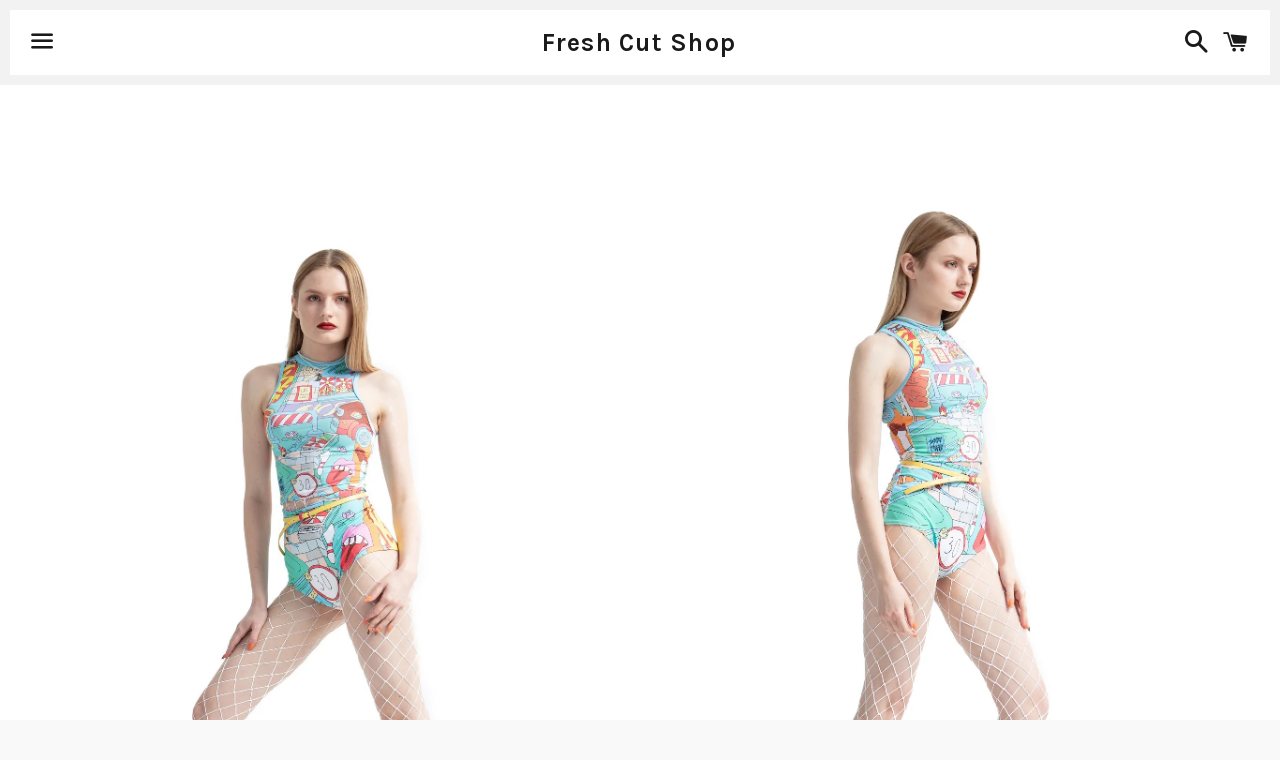

--- FILE ---
content_type: text/html; charset=utf-8
request_url: https://freshcutlabel.com/en-es/products/summer-mood-cropped-top
body_size: 17286
content:
<!doctype html>
<!--[if IE 9]> <html class="ie9 no-js" lang="en"> <![endif]-->
<!--[if (gt IE 9)|!(IE)]><!--> <html class="no-js" lang="en"> <!--<![endif]-->
<head><meta charset="utf-8">
<meta http-equiv="X-UA-Compatible" content="IE=edge">
<meta name="viewport" content="width=device-width,initial-scale=1">
<meta name="p:domain_verify" content="051a812379099001782c205f464298f2"/>


  <!-- Basic page needs ================================================== -->
  <meta charset="utf-8">
  <meta http-equiv="X-UA-Compatible" content="IE=edge">
  <meta name="viewport" content="width=device-width,initial-scale=1">

  <meta name="theme-color" content="#ffffff">

  

  <link rel="canonical" href="https://freshcutlabel.com/en-es/products/summer-mood-cropped-top">
  <!-- Title and description ================================================== -->
  <title>
  Summer mood - cropped top &ndash; Fresh Cut Shop
  </title>

  
    <meta name="description" content="When music and art collide, get ready to be knocked off your feet by the unexpected outcome! The infamous colorful spot of techno scene, Marika Rossa, and Kiev’s young street art prodigies Sestry Feldman, known for their eye catching art, joined their efforts to create a new summer 2018 festival wear collection for Fre">
  

  <!-- Social Meta Tags ===================================== -->
  <!-- /snippets/social-meta-tags.liquid -->


  <meta property="og:type" content="product">
  <meta property="og:title" content="Summer mood - cropped top">
  <meta property="og:url" content="https://freshcutlabel.com/en-es/products/summer-mood-cropped-top">
  
    <meta property="og:image" content="http://freshcutlabel.com/cdn/shop/products/DEMENYUKDEMENYUK_02129_2048x2048_cea14d67-4084-4755-9424-035472ce80fa_grande.jpeg?v=1571439452">
    <meta property="og:image:secure_url" content="https://freshcutlabel.com/cdn/shop/products/DEMENYUKDEMENYUK_02129_2048x2048_cea14d67-4084-4755-9424-035472ce80fa_grande.jpeg?v=1571439452">
  
    <meta property="og:image" content="http://freshcutlabel.com/cdn/shop/products/DEMENYUKDEMENYUK_02122_grande.JPG?v=1571439452">
    <meta property="og:image:secure_url" content="https://freshcutlabel.com/cdn/shop/products/DEMENYUKDEMENYUK_02122_grande.JPG?v=1571439452">
  
    <meta property="og:image" content="http://freshcutlabel.com/cdn/shop/products/DEMENYUKDEMENYUK_02133_grande.JPG?v=1571439452">
    <meta property="og:image:secure_url" content="https://freshcutlabel.com/cdn/shop/products/DEMENYUKDEMENYUK_02133_grande.JPG?v=1571439452">
  
  <meta property="og:description" content="
When music and art collide, get ready to be knocked off your feet by the unexpected outcome! The infamous colorful spot of techno scene, Marika Rossa, and Kiev’s young street art prodigies Sestry Feldman, known for their eye catching art, joined their efforts to create a new summer 2018 festival wear collection for Fresh Cut label, supervised by Alexandr Galickiy. The main idea is to introduce a more colorful style of festival wear to party people, and to show there are more wearable colors, than just black. Dare to enter the festival season, wearing bold colors!
DETAILS
Cropped Top: Super sexy and slim, hugging your curves to show what you’ve got. With crazy graphics printed all over it.
  
Measurements:



Important!
These come in unisex sizes, which may be different than you’re used to wearing. Please check the measurements carefully before placing your order. 
 
 Production time: 1 - 9 working days 
 
FAQs
 
Processing time for in stock orders takes 1-4 business days, for pre-order items it may take up to 30 business days. 
 
By clicking the “CHECK OUT” button you automatically agree with our regular shipping policy.

 
REGULAR SHIPPING POLICY
The estimated shipping time is 14-17 working days AFTER PROCESSING your parcel. The delivery is made via regular post, which means YOU DON’T RECEIVE NOTIFICATION when the parcel reaches its destination. YOU NEED TO TRACE AND COLLECT your parcel at your local post office YOURSELF, using the tracking number, provided in your email. Please contact your local post office to collect your parcel, as soon as you see it has reached your country. If you don’t collect it yourself, it’s shipped back as “non-reclaimed”.  We don’t refund any shipping costs if the parcel is shipped back as “non-reclaimed”.
If your parcel stops tracking, it means it is going via transit. Please contact your local post office to check its status, otherwise it returns to sender as non-reclaimed. 
Please check your local customs regulations before placing your order. Our shop is not responsible for any extra customs charges.
 
FAQs
 
CAUTION:
LISTEN TO TECHNO ONLY
WHILE WEARING THIS ITEM
 
https://freshcutlabel.com">
  <meta property="og:price:amount" content="16.00">
  <meta property="og:price:currency" content="EUR">

<meta property="og:site_name" content="Fresh Cut Shop">





  <meta name="twitter:card" content="summary">



  <meta name="twitter:title" content="Summer mood - cropped top">
  <meta name="twitter:description" content="
When music and art collide, get ready to be knocked off your feet by the unexpected outcome! The infamous colorful spot of techno scene, Marika Rossa, and Kiev’s young street art prodigies Sestry ...">
  <meta name="twitter:image" content="https://freshcutlabel.com/cdn/shop/products/DEMENYUKDEMENYUK_02129_2048x2048_cea14d67-4084-4755-9424-035472ce80fa_grande.jpeg?v=1571439452">
  <meta name="twitter:image:width" content="600">
  <meta name="twitter:image:height" content="600">



  <!-- CSS ================================================== -->
  <link href="//freshcutlabel.com/cdn/shop/t/3/assets/theme.scss.css?v=85230804446605647441767748301" rel="stylesheet" type="text/css" media="all" />

  <!-- Google Fonts | from theme settings ================================================== -->
  
    
    
    <link href="//fonts.googleapis.com/css?family=Open+Sans:700" rel="stylesheet" type="text/css" media="all" />
  
  
    
      
      
      <link href="//fonts.googleapis.com/css?family=Karla:700" rel="stylesheet" type="text/css" media="all" />
    
  

  <!-- Header hook for plugins ================================================== -->
  <script>window.performance && window.performance.mark && window.performance.mark('shopify.content_for_header.start');</script><meta name="google-site-verification" content="d9mRjOel1J6-V4h4MiHX5fMnwU_o-i5c4Njcl-O4q70">
<meta id="shopify-digital-wallet" name="shopify-digital-wallet" content="/14386566/digital_wallets/dialog">
<meta name="shopify-checkout-api-token" content="0ed09398ef0222825f7f89f2cffea986">
<meta id="in-context-paypal-metadata" data-shop-id="14386566" data-venmo-supported="false" data-environment="production" data-locale="en_US" data-paypal-v4="true" data-currency="EUR">
<link rel="alternate" hreflang="x-default" href="https://freshcutlabel.com/products/summer-mood-cropped-top">
<link rel="alternate" hreflang="uk-UA" href="https://freshcutlabel.com/uk-ua/products/summer-mood-cropped-top">
<link rel="alternate" hreflang="en-US" href="https://freshcutlabel.com/en-us/products/summer-mood-cropped-top">
<link rel="alternate" hreflang="en-AT" href="https://freshcutlabel.com/en-at/products/summer-mood-cropped-top">
<link rel="alternate" hreflang="en-FR" href="https://freshcutlabel.com/en-fr/products/summer-mood-cropped-top">
<link rel="alternate" hreflang="en-NL" href="https://freshcutlabel.com/en-nl/products/summer-mood-cropped-top">
<link rel="alternate" hreflang="en-CH" href="https://freshcutlabel.com/en-ch/products/summer-mood-cropped-top">
<link rel="alternate" hreflang="en-ES" href="https://freshcutlabel.com/en-es/products/summer-mood-cropped-top">
<link rel="alternate" hreflang="en-IT" href="https://freshcutlabel.com/en-it/products/summer-mood-cropped-top">
<link rel="alternate" hreflang="en-BE" href="https://freshcutlabel.com/en-be/products/summer-mood-cropped-top">
<link rel="alternate" hreflang="en-DE" href="https://freshcutlabel.com/products/summer-mood-cropped-top">
<link rel="alternate" hreflang="uk-DE" href="https://freshcutlabel.com/uk/products/summer-mood-cropped-top">
<link rel="alternate" hreflang="de-DE" href="https://freshcutlabel.com/de/products/summer-mood-cropped-top">
<link rel="alternate" type="application/json+oembed" href="https://freshcutlabel.com/en-es/products/summer-mood-cropped-top.oembed">
<script async="async" src="/checkouts/internal/preloads.js?locale=en-ES"></script>
<script id="shopify-features" type="application/json">{"accessToken":"0ed09398ef0222825f7f89f2cffea986","betas":["rich-media-storefront-analytics"],"domain":"freshcutlabel.com","predictiveSearch":true,"shopId":14386566,"locale":"en"}</script>
<script>var Shopify = Shopify || {};
Shopify.shop = "fresh-cut-shop.myshopify.com";
Shopify.locale = "en";
Shopify.currency = {"active":"EUR","rate":"1.0"};
Shopify.country = "ES";
Shopify.theme = {"name":"boundless","id":155403207,"schema_name":null,"schema_version":null,"theme_store_id":null,"role":"main"};
Shopify.theme.handle = "null";
Shopify.theme.style = {"id":null,"handle":null};
Shopify.cdnHost = "freshcutlabel.com/cdn";
Shopify.routes = Shopify.routes || {};
Shopify.routes.root = "/en-es/";</script>
<script type="module">!function(o){(o.Shopify=o.Shopify||{}).modules=!0}(window);</script>
<script>!function(o){function n(){var o=[];function n(){o.push(Array.prototype.slice.apply(arguments))}return n.q=o,n}var t=o.Shopify=o.Shopify||{};t.loadFeatures=n(),t.autoloadFeatures=n()}(window);</script>
<script id="shop-js-analytics" type="application/json">{"pageType":"product"}</script>
<script defer="defer" async type="module" src="//freshcutlabel.com/cdn/shopifycloud/shop-js/modules/v2/client.init-shop-cart-sync_BT-GjEfc.en.esm.js"></script>
<script defer="defer" async type="module" src="//freshcutlabel.com/cdn/shopifycloud/shop-js/modules/v2/chunk.common_D58fp_Oc.esm.js"></script>
<script defer="defer" async type="module" src="//freshcutlabel.com/cdn/shopifycloud/shop-js/modules/v2/chunk.modal_xMitdFEc.esm.js"></script>
<script type="module">
  await import("//freshcutlabel.com/cdn/shopifycloud/shop-js/modules/v2/client.init-shop-cart-sync_BT-GjEfc.en.esm.js");
await import("//freshcutlabel.com/cdn/shopifycloud/shop-js/modules/v2/chunk.common_D58fp_Oc.esm.js");
await import("//freshcutlabel.com/cdn/shopifycloud/shop-js/modules/v2/chunk.modal_xMitdFEc.esm.js");

  window.Shopify.SignInWithShop?.initShopCartSync?.({"fedCMEnabled":true,"windoidEnabled":true});

</script>
<script id="__st">var __st={"a":14386566,"offset":-18000,"reqid":"eff722a7-c00f-4263-9ad6-5b6df3fd3ef9-1769406524","pageurl":"freshcutlabel.com\/en-es\/products\/summer-mood-cropped-top","u":"a107882040ca","p":"product","rtyp":"product","rid":635520221244};</script>
<script>window.ShopifyPaypalV4VisibilityTracking = true;</script>
<script id="captcha-bootstrap">!function(){'use strict';const t='contact',e='account',n='new_comment',o=[[t,t],['blogs',n],['comments',n],[t,'customer']],c=[[e,'customer_login'],[e,'guest_login'],[e,'recover_customer_password'],[e,'create_customer']],r=t=>t.map((([t,e])=>`form[action*='/${t}']:not([data-nocaptcha='true']) input[name='form_type'][value='${e}']`)).join(','),a=t=>()=>t?[...document.querySelectorAll(t)].map((t=>t.form)):[];function s(){const t=[...o],e=r(t);return a(e)}const i='password',u='form_key',d=['recaptcha-v3-token','g-recaptcha-response','h-captcha-response',i],f=()=>{try{return window.sessionStorage}catch{return}},m='__shopify_v',_=t=>t.elements[u];function p(t,e,n=!1){try{const o=window.sessionStorage,c=JSON.parse(o.getItem(e)),{data:r}=function(t){const{data:e,action:n}=t;return t[m]||n?{data:e,action:n}:{data:t,action:n}}(c);for(const[e,n]of Object.entries(r))t.elements[e]&&(t.elements[e].value=n);n&&o.removeItem(e)}catch(o){console.error('form repopulation failed',{error:o})}}const l='form_type',E='cptcha';function T(t){t.dataset[E]=!0}const w=window,h=w.document,L='Shopify',v='ce_forms',y='captcha';let A=!1;((t,e)=>{const n=(g='f06e6c50-85a8-45c8-87d0-21a2b65856fe',I='https://cdn.shopify.com/shopifycloud/storefront-forms-hcaptcha/ce_storefront_forms_captcha_hcaptcha.v1.5.2.iife.js',D={infoText:'Protected by hCaptcha',privacyText:'Privacy',termsText:'Terms'},(t,e,n)=>{const o=w[L][v],c=o.bindForm;if(c)return c(t,g,e,D).then(n);var r;o.q.push([[t,g,e,D],n]),r=I,A||(h.body.append(Object.assign(h.createElement('script'),{id:'captcha-provider',async:!0,src:r})),A=!0)});var g,I,D;w[L]=w[L]||{},w[L][v]=w[L][v]||{},w[L][v].q=[],w[L][y]=w[L][y]||{},w[L][y].protect=function(t,e){n(t,void 0,e),T(t)},Object.freeze(w[L][y]),function(t,e,n,w,h,L){const[v,y,A,g]=function(t,e,n){const i=e?o:[],u=t?c:[],d=[...i,...u],f=r(d),m=r(i),_=r(d.filter((([t,e])=>n.includes(e))));return[a(f),a(m),a(_),s()]}(w,h,L),I=t=>{const e=t.target;return e instanceof HTMLFormElement?e:e&&e.form},D=t=>v().includes(t);t.addEventListener('submit',(t=>{const e=I(t);if(!e)return;const n=D(e)&&!e.dataset.hcaptchaBound&&!e.dataset.recaptchaBound,o=_(e),c=g().includes(e)&&(!o||!o.value);(n||c)&&t.preventDefault(),c&&!n&&(function(t){try{if(!f())return;!function(t){const e=f();if(!e)return;const n=_(t);if(!n)return;const o=n.value;o&&e.removeItem(o)}(t);const e=Array.from(Array(32),(()=>Math.random().toString(36)[2])).join('');!function(t,e){_(t)||t.append(Object.assign(document.createElement('input'),{type:'hidden',name:u})),t.elements[u].value=e}(t,e),function(t,e){const n=f();if(!n)return;const o=[...t.querySelectorAll(`input[type='${i}']`)].map((({name:t})=>t)),c=[...d,...o],r={};for(const[a,s]of new FormData(t).entries())c.includes(a)||(r[a]=s);n.setItem(e,JSON.stringify({[m]:1,action:t.action,data:r}))}(t,e)}catch(e){console.error('failed to persist form',e)}}(e),e.submit())}));const S=(t,e)=>{t&&!t.dataset[E]&&(n(t,e.some((e=>e===t))),T(t))};for(const o of['focusin','change'])t.addEventListener(o,(t=>{const e=I(t);D(e)&&S(e,y())}));const B=e.get('form_key'),M=e.get(l),P=B&&M;t.addEventListener('DOMContentLoaded',(()=>{const t=y();if(P)for(const e of t)e.elements[l].value===M&&p(e,B);[...new Set([...A(),...v().filter((t=>'true'===t.dataset.shopifyCaptcha))])].forEach((e=>S(e,t)))}))}(h,new URLSearchParams(w.location.search),n,t,e,['guest_login'])})(!0,!0)}();</script>
<script integrity="sha256-4kQ18oKyAcykRKYeNunJcIwy7WH5gtpwJnB7kiuLZ1E=" data-source-attribution="shopify.loadfeatures" defer="defer" src="//freshcutlabel.com/cdn/shopifycloud/storefront/assets/storefront/load_feature-a0a9edcb.js" crossorigin="anonymous"></script>
<script data-source-attribution="shopify.dynamic_checkout.dynamic.init">var Shopify=Shopify||{};Shopify.PaymentButton=Shopify.PaymentButton||{isStorefrontPortableWallets:!0,init:function(){window.Shopify.PaymentButton.init=function(){};var t=document.createElement("script");t.src="https://freshcutlabel.com/cdn/shopifycloud/portable-wallets/latest/portable-wallets.en.js",t.type="module",document.head.appendChild(t)}};
</script>
<script data-source-attribution="shopify.dynamic_checkout.buyer_consent">
  function portableWalletsHideBuyerConsent(e){var t=document.getElementById("shopify-buyer-consent"),n=document.getElementById("shopify-subscription-policy-button");t&&n&&(t.classList.add("hidden"),t.setAttribute("aria-hidden","true"),n.removeEventListener("click",e))}function portableWalletsShowBuyerConsent(e){var t=document.getElementById("shopify-buyer-consent"),n=document.getElementById("shopify-subscription-policy-button");t&&n&&(t.classList.remove("hidden"),t.removeAttribute("aria-hidden"),n.addEventListener("click",e))}window.Shopify?.PaymentButton&&(window.Shopify.PaymentButton.hideBuyerConsent=portableWalletsHideBuyerConsent,window.Shopify.PaymentButton.showBuyerConsent=portableWalletsShowBuyerConsent);
</script>
<script data-source-attribution="shopify.dynamic_checkout.cart.bootstrap">document.addEventListener("DOMContentLoaded",(function(){function t(){return document.querySelector("shopify-accelerated-checkout-cart, shopify-accelerated-checkout")}if(t())Shopify.PaymentButton.init();else{new MutationObserver((function(e,n){t()&&(Shopify.PaymentButton.init(),n.disconnect())})).observe(document.body,{childList:!0,subtree:!0})}}));
</script>
<script id='scb4127' type='text/javascript' async='' src='https://freshcutlabel.com/cdn/shopifycloud/privacy-banner/storefront-banner.js'></script><link id="shopify-accelerated-checkout-styles" rel="stylesheet" media="screen" href="https://freshcutlabel.com/cdn/shopifycloud/portable-wallets/latest/accelerated-checkout-backwards-compat.css" crossorigin="anonymous">
<style id="shopify-accelerated-checkout-cart">
        #shopify-buyer-consent {
  margin-top: 1em;
  display: inline-block;
  width: 100%;
}

#shopify-buyer-consent.hidden {
  display: none;
}

#shopify-subscription-policy-button {
  background: none;
  border: none;
  padding: 0;
  text-decoration: underline;
  font-size: inherit;
  cursor: pointer;
}

#shopify-subscription-policy-button::before {
  box-shadow: none;
}

      </style>

<script>window.performance && window.performance.mark && window.performance.mark('shopify.content_for_header.end');</script>

  <!-- Fixes for Older Versions of IE ==================================================-->
  <script src="//ajax.googleapis.com/ajax/libs/jquery/1.11.0/jquery.min.js" type="text/javascript"></script>
  <script src="//freshcutlabel.com/cdn/shop/t/3/assets/modernizr.min.js?v=21391054748206432451471864353" type="text/javascript"></script>

  
  

<link href="https://monorail-edge.shopifysvc.com" rel="dns-prefetch">
<script>(function(){if ("sendBeacon" in navigator && "performance" in window) {try {var session_token_from_headers = performance.getEntriesByType('navigation')[0].serverTiming.find(x => x.name == '_s').description;} catch {var session_token_from_headers = undefined;}var session_cookie_matches = document.cookie.match(/_shopify_s=([^;]*)/);var session_token_from_cookie = session_cookie_matches && session_cookie_matches.length === 2 ? session_cookie_matches[1] : "";var session_token = session_token_from_headers || session_token_from_cookie || "";function handle_abandonment_event(e) {var entries = performance.getEntries().filter(function(entry) {return /monorail-edge.shopifysvc.com/.test(entry.name);});if (!window.abandonment_tracked && entries.length === 0) {window.abandonment_tracked = true;var currentMs = Date.now();var navigation_start = performance.timing.navigationStart;var payload = {shop_id: 14386566,url: window.location.href,navigation_start,duration: currentMs - navigation_start,session_token,page_type: "product"};window.navigator.sendBeacon("https://monorail-edge.shopifysvc.com/v1/produce", JSON.stringify({schema_id: "online_store_buyer_site_abandonment/1.1",payload: payload,metadata: {event_created_at_ms: currentMs,event_sent_at_ms: currentMs}}));}}window.addEventListener('pagehide', handle_abandonment_event);}}());</script>
<script id="web-pixels-manager-setup">(function e(e,d,r,n,o){if(void 0===o&&(o={}),!Boolean(null===(a=null===(i=window.Shopify)||void 0===i?void 0:i.analytics)||void 0===a?void 0:a.replayQueue)){var i,a;window.Shopify=window.Shopify||{};var t=window.Shopify;t.analytics=t.analytics||{};var s=t.analytics;s.replayQueue=[],s.publish=function(e,d,r){return s.replayQueue.push([e,d,r]),!0};try{self.performance.mark("wpm:start")}catch(e){}var l=function(){var e={modern:/Edge?\/(1{2}[4-9]|1[2-9]\d|[2-9]\d{2}|\d{4,})\.\d+(\.\d+|)|Firefox\/(1{2}[4-9]|1[2-9]\d|[2-9]\d{2}|\d{4,})\.\d+(\.\d+|)|Chrom(ium|e)\/(9{2}|\d{3,})\.\d+(\.\d+|)|(Maci|X1{2}).+ Version\/(15\.\d+|(1[6-9]|[2-9]\d|\d{3,})\.\d+)([,.]\d+|)( \(\w+\)|)( Mobile\/\w+|) Safari\/|Chrome.+OPR\/(9{2}|\d{3,})\.\d+\.\d+|(CPU[ +]OS|iPhone[ +]OS|CPU[ +]iPhone|CPU IPhone OS|CPU iPad OS)[ +]+(15[._]\d+|(1[6-9]|[2-9]\d|\d{3,})[._]\d+)([._]\d+|)|Android:?[ /-](13[3-9]|1[4-9]\d|[2-9]\d{2}|\d{4,})(\.\d+|)(\.\d+|)|Android.+Firefox\/(13[5-9]|1[4-9]\d|[2-9]\d{2}|\d{4,})\.\d+(\.\d+|)|Android.+Chrom(ium|e)\/(13[3-9]|1[4-9]\d|[2-9]\d{2}|\d{4,})\.\d+(\.\d+|)|SamsungBrowser\/([2-9]\d|\d{3,})\.\d+/,legacy:/Edge?\/(1[6-9]|[2-9]\d|\d{3,})\.\d+(\.\d+|)|Firefox\/(5[4-9]|[6-9]\d|\d{3,})\.\d+(\.\d+|)|Chrom(ium|e)\/(5[1-9]|[6-9]\d|\d{3,})\.\d+(\.\d+|)([\d.]+$|.*Safari\/(?![\d.]+ Edge\/[\d.]+$))|(Maci|X1{2}).+ Version\/(10\.\d+|(1[1-9]|[2-9]\d|\d{3,})\.\d+)([,.]\d+|)( \(\w+\)|)( Mobile\/\w+|) Safari\/|Chrome.+OPR\/(3[89]|[4-9]\d|\d{3,})\.\d+\.\d+|(CPU[ +]OS|iPhone[ +]OS|CPU[ +]iPhone|CPU IPhone OS|CPU iPad OS)[ +]+(10[._]\d+|(1[1-9]|[2-9]\d|\d{3,})[._]\d+)([._]\d+|)|Android:?[ /-](13[3-9]|1[4-9]\d|[2-9]\d{2}|\d{4,})(\.\d+|)(\.\d+|)|Mobile Safari.+OPR\/([89]\d|\d{3,})\.\d+\.\d+|Android.+Firefox\/(13[5-9]|1[4-9]\d|[2-9]\d{2}|\d{4,})\.\d+(\.\d+|)|Android.+Chrom(ium|e)\/(13[3-9]|1[4-9]\d|[2-9]\d{2}|\d{4,})\.\d+(\.\d+|)|Android.+(UC? ?Browser|UCWEB|U3)[ /]?(15\.([5-9]|\d{2,})|(1[6-9]|[2-9]\d|\d{3,})\.\d+)\.\d+|SamsungBrowser\/(5\.\d+|([6-9]|\d{2,})\.\d+)|Android.+MQ{2}Browser\/(14(\.(9|\d{2,})|)|(1[5-9]|[2-9]\d|\d{3,})(\.\d+|))(\.\d+|)|K[Aa][Ii]OS\/(3\.\d+|([4-9]|\d{2,})\.\d+)(\.\d+|)/},d=e.modern,r=e.legacy,n=navigator.userAgent;return n.match(d)?"modern":n.match(r)?"legacy":"unknown"}(),u="modern"===l?"modern":"legacy",c=(null!=n?n:{modern:"",legacy:""})[u],f=function(e){return[e.baseUrl,"/wpm","/b",e.hashVersion,"modern"===e.buildTarget?"m":"l",".js"].join("")}({baseUrl:d,hashVersion:r,buildTarget:u}),m=function(e){var d=e.version,r=e.bundleTarget,n=e.surface,o=e.pageUrl,i=e.monorailEndpoint;return{emit:function(e){var a=e.status,t=e.errorMsg,s=(new Date).getTime(),l=JSON.stringify({metadata:{event_sent_at_ms:s},events:[{schema_id:"web_pixels_manager_load/3.1",payload:{version:d,bundle_target:r,page_url:o,status:a,surface:n,error_msg:t},metadata:{event_created_at_ms:s}}]});if(!i)return console&&console.warn&&console.warn("[Web Pixels Manager] No Monorail endpoint provided, skipping logging."),!1;try{return self.navigator.sendBeacon.bind(self.navigator)(i,l)}catch(e){}var u=new XMLHttpRequest;try{return u.open("POST",i,!0),u.setRequestHeader("Content-Type","text/plain"),u.send(l),!0}catch(e){return console&&console.warn&&console.warn("[Web Pixels Manager] Got an unhandled error while logging to Monorail."),!1}}}}({version:r,bundleTarget:l,surface:e.surface,pageUrl:self.location.href,monorailEndpoint:e.monorailEndpoint});try{o.browserTarget=l,function(e){var d=e.src,r=e.async,n=void 0===r||r,o=e.onload,i=e.onerror,a=e.sri,t=e.scriptDataAttributes,s=void 0===t?{}:t,l=document.createElement("script"),u=document.querySelector("head"),c=document.querySelector("body");if(l.async=n,l.src=d,a&&(l.integrity=a,l.crossOrigin="anonymous"),s)for(var f in s)if(Object.prototype.hasOwnProperty.call(s,f))try{l.dataset[f]=s[f]}catch(e){}if(o&&l.addEventListener("load",o),i&&l.addEventListener("error",i),u)u.appendChild(l);else{if(!c)throw new Error("Did not find a head or body element to append the script");c.appendChild(l)}}({src:f,async:!0,onload:function(){if(!function(){var e,d;return Boolean(null===(d=null===(e=window.Shopify)||void 0===e?void 0:e.analytics)||void 0===d?void 0:d.initialized)}()){var d=window.webPixelsManager.init(e)||void 0;if(d){var r=window.Shopify.analytics;r.replayQueue.forEach((function(e){var r=e[0],n=e[1],o=e[2];d.publishCustomEvent(r,n,o)})),r.replayQueue=[],r.publish=d.publishCustomEvent,r.visitor=d.visitor,r.initialized=!0}}},onerror:function(){return m.emit({status:"failed",errorMsg:"".concat(f," has failed to load")})},sri:function(e){var d=/^sha384-[A-Za-z0-9+/=]+$/;return"string"==typeof e&&d.test(e)}(c)?c:"",scriptDataAttributes:o}),m.emit({status:"loading"})}catch(e){m.emit({status:"failed",errorMsg:(null==e?void 0:e.message)||"Unknown error"})}}})({shopId: 14386566,storefrontBaseUrl: "https://freshcutlabel.com",extensionsBaseUrl: "https://extensions.shopifycdn.com/cdn/shopifycloud/web-pixels-manager",monorailEndpoint: "https://monorail-edge.shopifysvc.com/unstable/produce_batch",surface: "storefront-renderer",enabledBetaFlags: ["2dca8a86"],webPixelsConfigList: [{"id":"922354037","configuration":"{\"config\":\"{\\\"google_tag_ids\\\":[\\\"G-TYRNCJ7RF3\\\",\\\"AW-1008903909\\\",\\\"GT-P3H98LW\\\"],\\\"target_country\\\":\\\"DE\\\",\\\"gtag_events\\\":[{\\\"type\\\":\\\"begin_checkout\\\",\\\"action_label\\\":[\\\"G-TYRNCJ7RF3\\\",\\\"AW-1008903909\\\/l3xWCLvpxf4BEOXNiuED\\\"]},{\\\"type\\\":\\\"search\\\",\\\"action_label\\\":[\\\"G-TYRNCJ7RF3\\\",\\\"AW-1008903909\\\/1dHuCL7pxf4BEOXNiuED\\\"]},{\\\"type\\\":\\\"view_item\\\",\\\"action_label\\\":[\\\"G-TYRNCJ7RF3\\\",\\\"AW-1008903909\\\/8dOKCL3oxf4BEOXNiuED\\\",\\\"MC-P3LTN3ZPW9\\\"]},{\\\"type\\\":\\\"purchase\\\",\\\"action_label\\\":[\\\"G-TYRNCJ7RF3\\\",\\\"AW-1008903909\\\/hMBmCLroxf4BEOXNiuED\\\",\\\"MC-P3LTN3ZPW9\\\"]},{\\\"type\\\":\\\"page_view\\\",\\\"action_label\\\":[\\\"G-TYRNCJ7RF3\\\",\\\"AW-1008903909\\\/ZrcSCLfoxf4BEOXNiuED\\\",\\\"MC-P3LTN3ZPW9\\\"]},{\\\"type\\\":\\\"add_payment_info\\\",\\\"action_label\\\":[\\\"G-TYRNCJ7RF3\\\",\\\"AW-1008903909\\\/rS1yCMHpxf4BEOXNiuED\\\"]},{\\\"type\\\":\\\"add_to_cart\\\",\\\"action_label\\\":[\\\"G-TYRNCJ7RF3\\\",\\\"AW-1008903909\\\/586ACLjpxf4BEOXNiuED\\\"]}],\\\"enable_monitoring_mode\\\":false}\"}","eventPayloadVersion":"v1","runtimeContext":"OPEN","scriptVersion":"b2a88bafab3e21179ed38636efcd8a93","type":"APP","apiClientId":1780363,"privacyPurposes":[],"dataSharingAdjustments":{"protectedCustomerApprovalScopes":["read_customer_address","read_customer_email","read_customer_name","read_customer_personal_data","read_customer_phone"]}},{"id":"152928487","configuration":"{\"pixel_id\":\"693669028672917\",\"pixel_type\":\"facebook_pixel\",\"metaapp_system_user_token\":\"-\"}","eventPayloadVersion":"v1","runtimeContext":"OPEN","scriptVersion":"ca16bc87fe92b6042fbaa3acc2fbdaa6","type":"APP","apiClientId":2329312,"privacyPurposes":["ANALYTICS","MARKETING","SALE_OF_DATA"],"dataSharingAdjustments":{"protectedCustomerApprovalScopes":["read_customer_address","read_customer_email","read_customer_name","read_customer_personal_data","read_customer_phone"]}},{"id":"153256309","eventPayloadVersion":"v1","runtimeContext":"LAX","scriptVersion":"1","type":"CUSTOM","privacyPurposes":["MARKETING"],"name":"Meta pixel (migrated)"},{"id":"shopify-app-pixel","configuration":"{}","eventPayloadVersion":"v1","runtimeContext":"STRICT","scriptVersion":"0450","apiClientId":"shopify-pixel","type":"APP","privacyPurposes":["ANALYTICS","MARKETING"]},{"id":"shopify-custom-pixel","eventPayloadVersion":"v1","runtimeContext":"LAX","scriptVersion":"0450","apiClientId":"shopify-pixel","type":"CUSTOM","privacyPurposes":["ANALYTICS","MARKETING"]}],isMerchantRequest: false,initData: {"shop":{"name":"Fresh Cut Shop","paymentSettings":{"currencyCode":"EUR"},"myshopifyDomain":"fresh-cut-shop.myshopify.com","countryCode":"CH","storefrontUrl":"https:\/\/freshcutlabel.com\/en-es"},"customer":null,"cart":null,"checkout":null,"productVariants":[{"price":{"amount":16.0,"currencyCode":"EUR"},"product":{"title":"Summer mood - cropped top","vendor":"Fresh Cut","id":"635520221244","untranslatedTitle":"Summer mood - cropped top","url":"\/en-es\/products\/summer-mood-cropped-top","type":"Top"},"id":"8652480643132","image":{"src":"\/\/freshcutlabel.com\/cdn\/shop\/products\/DEMENYUKDEMENYUK_02129_2048x2048_cea14d67-4084-4755-9424-035472ce80fa.jpeg?v=1571439452"},"sku":"","title":"XS","untranslatedTitle":"XS"},{"price":{"amount":16.0,"currencyCode":"EUR"},"product":{"title":"Summer mood - cropped top","vendor":"Fresh Cut","id":"635520221244","untranslatedTitle":"Summer mood - cropped top","url":"\/en-es\/products\/summer-mood-cropped-top","type":"Top"},"id":"8652481790012","image":{"src":"\/\/freshcutlabel.com\/cdn\/shop\/products\/DEMENYUKDEMENYUK_02129_2048x2048_cea14d67-4084-4755-9424-035472ce80fa.jpeg?v=1571439452"},"sku":"","title":"S","untranslatedTitle":"S"},{"price":{"amount":16.0,"currencyCode":"EUR"},"product":{"title":"Summer mood - cropped top","vendor":"Fresh Cut","id":"635520221244","untranslatedTitle":"Summer mood - cropped top","url":"\/en-es\/products\/summer-mood-cropped-top","type":"Top"},"id":"8652481822780","image":{"src":"\/\/freshcutlabel.com\/cdn\/shop\/products\/DEMENYUKDEMENYUK_02129_2048x2048_cea14d67-4084-4755-9424-035472ce80fa.jpeg?v=1571439452"},"sku":"","title":"M","untranslatedTitle":"M"},{"price":{"amount":16.0,"currencyCode":"EUR"},"product":{"title":"Summer mood - cropped top","vendor":"Fresh Cut","id":"635520221244","untranslatedTitle":"Summer mood - cropped top","url":"\/en-es\/products\/summer-mood-cropped-top","type":"Top"},"id":"8652481855548","image":{"src":"\/\/freshcutlabel.com\/cdn\/shop\/products\/DEMENYUKDEMENYUK_02129_2048x2048_cea14d67-4084-4755-9424-035472ce80fa.jpeg?v=1571439452"},"sku":"","title":"L","untranslatedTitle":"L"}],"purchasingCompany":null},},"https://freshcutlabel.com/cdn","fcfee988w5aeb613cpc8e4bc33m6693e112",{"modern":"","legacy":""},{"shopId":"14386566","storefrontBaseUrl":"https:\/\/freshcutlabel.com","extensionBaseUrl":"https:\/\/extensions.shopifycdn.com\/cdn\/shopifycloud\/web-pixels-manager","surface":"storefront-renderer","enabledBetaFlags":"[\"2dca8a86\"]","isMerchantRequest":"false","hashVersion":"fcfee988w5aeb613cpc8e4bc33m6693e112","publish":"custom","events":"[[\"page_viewed\",{}],[\"product_viewed\",{\"productVariant\":{\"price\":{\"amount\":16.0,\"currencyCode\":\"EUR\"},\"product\":{\"title\":\"Summer mood - cropped top\",\"vendor\":\"Fresh Cut\",\"id\":\"635520221244\",\"untranslatedTitle\":\"Summer mood - cropped top\",\"url\":\"\/en-es\/products\/summer-mood-cropped-top\",\"type\":\"Top\"},\"id\":\"8652480643132\",\"image\":{\"src\":\"\/\/freshcutlabel.com\/cdn\/shop\/products\/DEMENYUKDEMENYUK_02129_2048x2048_cea14d67-4084-4755-9424-035472ce80fa.jpeg?v=1571439452\"},\"sku\":\"\",\"title\":\"XS\",\"untranslatedTitle\":\"XS\"}}]]"});</script><script>
  window.ShopifyAnalytics = window.ShopifyAnalytics || {};
  window.ShopifyAnalytics.meta = window.ShopifyAnalytics.meta || {};
  window.ShopifyAnalytics.meta.currency = 'EUR';
  var meta = {"product":{"id":635520221244,"gid":"gid:\/\/shopify\/Product\/635520221244","vendor":"Fresh Cut","type":"Top","handle":"summer-mood-cropped-top","variants":[{"id":8652480643132,"price":1600,"name":"Summer mood - cropped top - XS","public_title":"XS","sku":""},{"id":8652481790012,"price":1600,"name":"Summer mood - cropped top - S","public_title":"S","sku":""},{"id":8652481822780,"price":1600,"name":"Summer mood - cropped top - M","public_title":"M","sku":""},{"id":8652481855548,"price":1600,"name":"Summer mood - cropped top - L","public_title":"L","sku":""}],"remote":false},"page":{"pageType":"product","resourceType":"product","resourceId":635520221244,"requestId":"eff722a7-c00f-4263-9ad6-5b6df3fd3ef9-1769406524"}};
  for (var attr in meta) {
    window.ShopifyAnalytics.meta[attr] = meta[attr];
  }
</script>
<script class="analytics">
  (function () {
    var customDocumentWrite = function(content) {
      var jquery = null;

      if (window.jQuery) {
        jquery = window.jQuery;
      } else if (window.Checkout && window.Checkout.$) {
        jquery = window.Checkout.$;
      }

      if (jquery) {
        jquery('body').append(content);
      }
    };

    var hasLoggedConversion = function(token) {
      if (token) {
        return document.cookie.indexOf('loggedConversion=' + token) !== -1;
      }
      return false;
    }

    var setCookieIfConversion = function(token) {
      if (token) {
        var twoMonthsFromNow = new Date(Date.now());
        twoMonthsFromNow.setMonth(twoMonthsFromNow.getMonth() + 2);

        document.cookie = 'loggedConversion=' + token + '; expires=' + twoMonthsFromNow;
      }
    }

    var trekkie = window.ShopifyAnalytics.lib = window.trekkie = window.trekkie || [];
    if (trekkie.integrations) {
      return;
    }
    trekkie.methods = [
      'identify',
      'page',
      'ready',
      'track',
      'trackForm',
      'trackLink'
    ];
    trekkie.factory = function(method) {
      return function() {
        var args = Array.prototype.slice.call(arguments);
        args.unshift(method);
        trekkie.push(args);
        return trekkie;
      };
    };
    for (var i = 0; i < trekkie.methods.length; i++) {
      var key = trekkie.methods[i];
      trekkie[key] = trekkie.factory(key);
    }
    trekkie.load = function(config) {
      trekkie.config = config || {};
      trekkie.config.initialDocumentCookie = document.cookie;
      var first = document.getElementsByTagName('script')[0];
      var script = document.createElement('script');
      script.type = 'text/javascript';
      script.onerror = function(e) {
        var scriptFallback = document.createElement('script');
        scriptFallback.type = 'text/javascript';
        scriptFallback.onerror = function(error) {
                var Monorail = {
      produce: function produce(monorailDomain, schemaId, payload) {
        var currentMs = new Date().getTime();
        var event = {
          schema_id: schemaId,
          payload: payload,
          metadata: {
            event_created_at_ms: currentMs,
            event_sent_at_ms: currentMs
          }
        };
        return Monorail.sendRequest("https://" + monorailDomain + "/v1/produce", JSON.stringify(event));
      },
      sendRequest: function sendRequest(endpointUrl, payload) {
        // Try the sendBeacon API
        if (window && window.navigator && typeof window.navigator.sendBeacon === 'function' && typeof window.Blob === 'function' && !Monorail.isIos12()) {
          var blobData = new window.Blob([payload], {
            type: 'text/plain'
          });

          if (window.navigator.sendBeacon(endpointUrl, blobData)) {
            return true;
          } // sendBeacon was not successful

        } // XHR beacon

        var xhr = new XMLHttpRequest();

        try {
          xhr.open('POST', endpointUrl);
          xhr.setRequestHeader('Content-Type', 'text/plain');
          xhr.send(payload);
        } catch (e) {
          console.log(e);
        }

        return false;
      },
      isIos12: function isIos12() {
        return window.navigator.userAgent.lastIndexOf('iPhone; CPU iPhone OS 12_') !== -1 || window.navigator.userAgent.lastIndexOf('iPad; CPU OS 12_') !== -1;
      }
    };
    Monorail.produce('monorail-edge.shopifysvc.com',
      'trekkie_storefront_load_errors/1.1',
      {shop_id: 14386566,
      theme_id: 155403207,
      app_name: "storefront",
      context_url: window.location.href,
      source_url: "//freshcutlabel.com/cdn/s/trekkie.storefront.8d95595f799fbf7e1d32231b9a28fd43b70c67d3.min.js"});

        };
        scriptFallback.async = true;
        scriptFallback.src = '//freshcutlabel.com/cdn/s/trekkie.storefront.8d95595f799fbf7e1d32231b9a28fd43b70c67d3.min.js';
        first.parentNode.insertBefore(scriptFallback, first);
      };
      script.async = true;
      script.src = '//freshcutlabel.com/cdn/s/trekkie.storefront.8d95595f799fbf7e1d32231b9a28fd43b70c67d3.min.js';
      first.parentNode.insertBefore(script, first);
    };
    trekkie.load(
      {"Trekkie":{"appName":"storefront","development":false,"defaultAttributes":{"shopId":14386566,"isMerchantRequest":null,"themeId":155403207,"themeCityHash":"1178241767631443614","contentLanguage":"en","currency":"EUR"},"isServerSideCookieWritingEnabled":true,"monorailRegion":"shop_domain","enabledBetaFlags":["65f19447"]},"Session Attribution":{},"S2S":{"facebookCapiEnabled":true,"source":"trekkie-storefront-renderer","apiClientId":580111}}
    );

    var loaded = false;
    trekkie.ready(function() {
      if (loaded) return;
      loaded = true;

      window.ShopifyAnalytics.lib = window.trekkie;

      var originalDocumentWrite = document.write;
      document.write = customDocumentWrite;
      try { window.ShopifyAnalytics.merchantGoogleAnalytics.call(this); } catch(error) {};
      document.write = originalDocumentWrite;

      window.ShopifyAnalytics.lib.page(null,{"pageType":"product","resourceType":"product","resourceId":635520221244,"requestId":"eff722a7-c00f-4263-9ad6-5b6df3fd3ef9-1769406524","shopifyEmitted":true});

      var match = window.location.pathname.match(/checkouts\/(.+)\/(thank_you|post_purchase)/)
      var token = match? match[1]: undefined;
      if (!hasLoggedConversion(token)) {
        setCookieIfConversion(token);
        window.ShopifyAnalytics.lib.track("Viewed Product",{"currency":"EUR","variantId":8652480643132,"productId":635520221244,"productGid":"gid:\/\/shopify\/Product\/635520221244","name":"Summer mood - cropped top - XS","price":"16.00","sku":"","brand":"Fresh Cut","variant":"XS","category":"Top","nonInteraction":true,"remote":false},undefined,undefined,{"shopifyEmitted":true});
      window.ShopifyAnalytics.lib.track("monorail:\/\/trekkie_storefront_viewed_product\/1.1",{"currency":"EUR","variantId":8652480643132,"productId":635520221244,"productGid":"gid:\/\/shopify\/Product\/635520221244","name":"Summer mood - cropped top - XS","price":"16.00","sku":"","brand":"Fresh Cut","variant":"XS","category":"Top","nonInteraction":true,"remote":false,"referer":"https:\/\/freshcutlabel.com\/en-es\/products\/summer-mood-cropped-top"});
      }
    });


        var eventsListenerScript = document.createElement('script');
        eventsListenerScript.async = true;
        eventsListenerScript.src = "//freshcutlabel.com/cdn/shopifycloud/storefront/assets/shop_events_listener-3da45d37.js";
        document.getElementsByTagName('head')[0].appendChild(eventsListenerScript);

})();</script>
  <script>
  if (!window.ga || (window.ga && typeof window.ga !== 'function')) {
    window.ga = function ga() {
      (window.ga.q = window.ga.q || []).push(arguments);
      if (window.Shopify && window.Shopify.analytics && typeof window.Shopify.analytics.publish === 'function') {
        window.Shopify.analytics.publish("ga_stub_called", {}, {sendTo: "google_osp_migration"});
      }
      console.error("Shopify's Google Analytics stub called with:", Array.from(arguments), "\nSee https://help.shopify.com/manual/promoting-marketing/pixels/pixel-migration#google for more information.");
    };
    if (window.Shopify && window.Shopify.analytics && typeof window.Shopify.analytics.publish === 'function') {
      window.Shopify.analytics.publish("ga_stub_initialized", {}, {sendTo: "google_osp_migration"});
    }
  }
</script>
<script
  defer
  src="https://freshcutlabel.com/cdn/shopifycloud/perf-kit/shopify-perf-kit-3.0.4.min.js"
  data-application="storefront-renderer"
  data-shop-id="14386566"
  data-render-region="gcp-us-east1"
  data-page-type="product"
  data-theme-instance-id="155403207"
  data-theme-name=""
  data-theme-version=""
  data-monorail-region="shop_domain"
  data-resource-timing-sampling-rate="10"
  data-shs="true"
  data-shs-beacon="true"
  data-shs-export-with-fetch="true"
  data-shs-logs-sample-rate="1"
  data-shs-beacon-endpoint="https://freshcutlabel.com/api/collect"
></script>
</head>

<body id="summer-mood-cropped-top" class="template-product" >
  <div id="SearchDrawer" class="search-bar drawer drawer--top">
    <div class="search-bar__table">
      <form action="/search" method="get" class="search-bar__table-cell search-bar__form" role="search">
        <div class="search-bar__table">
          <div class="search-bar__table-cell search-bar__icon-cell">
            <button type="submit" class="search-bar__icon-button search-bar__submit">
              <span class="icon icon-search" aria-hidden="true"></span>
              <span class="icon__fallback-text">Search</span>
            </button>
          </div>
          <div class="search-bar__table-cell">
            <input type="search" id="SearchInput" name="q" value="" placeholder="Search our store" aria-label="Search our store" class="search-bar__input">
          </div>
        </div>
      </form>
      <div class="search-bar__table-cell text-right">
        <button type="button" class="search-bar__icon-button search-bar__close js-drawer-close">
          <span class="icon icon-x" aria-hidden="true"></span>
          <span class="icon__fallback-text">close (esc)</span>
        </button>
      </div>
    </div>
  </div>
  <div id="NavDrawer" class="drawer drawer--left">
    <div class="drawer__header">
      <div class="drawer__close">
        <button type="button" class="drawer__close-button js-drawer-close">
          <span class="icon icon-x" aria-hidden="true"></span>
          <span class="icon__fallback-text">Close menu</span>
        </button>
      </div>
    </div>
    <div class="drawer__inner">
      <ul class="drawer-nav">
        
          
          
            <li class="drawer-nav__item">
              <a href="/en-es" class="drawer-nav__link h2">Featured</a>
            </li>
          
        
          
          
            <li class="drawer-nav__item">
              <a href="/en-es/collections/t-shirts" class="drawer-nav__link h2">T-shirts</a>
            </li>
          
        
          
          
            <li class="drawer-nav__item">
              <a href="/en-es/collections/tops" class="drawer-nav__link h2">Tops</a>
            </li>
          
        
          
          
            <li class="drawer-nav__item">
              <a href="/en-es/collections/bottoms" class="drawer-nav__link h2">Bottoms</a>
            </li>
          
        
          
          
            <li class="drawer-nav__item">
              <a href="/en-es/collections/sweatshirts-hoodies-jackets" class="drawer-nav__link h2">Sweatshirts/Hoodies/Jackets</a>
            </li>
          
        
          
          
            <li class="drawer-nav__item">
              <a href="/en-es/collections/accessories" class="drawer-nav__link h2">Accessories</a>
            </li>
          
        
          
          
            <li class="drawer-nav__item">
              <a href="/en-es/collections/sale/sale" class="drawer-nav__link h2">Sale/Hot Deals</a>
            </li>
          
        
          
          
            
            
            
            <li class="drawer-nav__item" aria-haspopup="true">
              <div class="drawer-nav__has-sublist">
                <a href="/en-es/collections/women/Women" class="drawer-nav__link h2">Men / Women</a>
                <div class="drawer-nav__toggle">
                  <button type="button" class="drawer-nav__toggle-button">
                    <span class="drawer-nav__toggle-open">
                      <span class="icon icon-plus" aria-hidden="true"></span>
                      <span class="icon__fallback-text">See More</span>
                    </span>
                    <span class="drawer-nav__toggle-close">
                      <span class="icon icon-minus" aria-hidden="true"></span>
                      <span class="icon__fallback-text">Close cart</span>
                    </span>
                  </button>
                </div>
              </div>
              <ul class="drawer-nav__sublist">
                
                  <li class="drawer-nav__item">
                    <a href="/en-es/collections/man/Men" class="drawer-nav__link">Men</a>
                  </li>
                
                  <li class="drawer-nav__item">
                    <a href="/en-es/collections/women/Women" class="drawer-nav__link">Women</a>
                  </li>
                
              </ul>
            </li>
          
        
          
          
            <li class="drawer-nav__item">
              <a href="/en-es/collections/all" class="drawer-nav__link h2">All</a>
            </li>
          
        
          
          
            
            
            
            <li class="drawer-nav__item" aria-haspopup="true">
              <div class="drawer-nav__has-sublist">
                <a href="/en-es/pages/about-us" class="drawer-nav__link h2">More</a>
                <div class="drawer-nav__toggle">
                  <button type="button" class="drawer-nav__toggle-button">
                    <span class="drawer-nav__toggle-open">
                      <span class="icon icon-plus" aria-hidden="true"></span>
                      <span class="icon__fallback-text">See More</span>
                    </span>
                    <span class="drawer-nav__toggle-close">
                      <span class="icon icon-minus" aria-hidden="true"></span>
                      <span class="icon__fallback-text">Close cart</span>
                    </span>
                  </button>
                </div>
              </div>
              <ul class="drawer-nav__sublist">
                
                  <li class="drawer-nav__item">
                    <a href="/en-es/pages/about-us" class="drawer-nav__link">About us</a>
                  </li>
                
                  <li class="drawer-nav__item">
                    <a href="/en-es/blogs/news" class="drawer-nav__link">Blog</a>
                  </li>
                
                  <li class="drawer-nav__item">
                    <a href="/en-es/pages/faqs" class="drawer-nav__link">FAQs</a>
                  </li>
                
              </ul>
            </li>
          
        

        <li class="drawer-nav__spacer"></li>

        
          
            <li class="drawer-nav__item drawer-nav__item--secondary">
              <a href="https://account.freshcutlabel.com?locale=en&amp;region_country=ES" id="customer_login_link">Log in</a>
            </li>
            <li class="drawer-nav__item drawer-nav__item--secondary">
              <a href="https://account.freshcutlabel.com?locale=en" id="customer_register_link">Create account</a>
            </li>
          
        
        
          <li class="drawer-nav__item drawer-nav__item--secondary"><a href="/en-es/search">Search</a></li>
        
          <li class="drawer-nav__item drawer-nav__item--secondary"><a href="/en-es/pages/about-us">About us</a></li>
        
          <li class="drawer-nav__item drawer-nav__item--secondary"><a href="/en-es/policies/refund-policy">Refund policy</a></li>
        
          <li class="drawer-nav__item drawer-nav__item--secondary"><a href="/en-es/pages/privacy-policy">Privacy policy</a></li>
        
          <li class="drawer-nav__item drawer-nav__item--secondary"><a href="/en-es/policies/terms-of-service">Terms of Service</a></li>
        
      </ul>

      <ul class="list--inline social-icons social-icons--drawer">
        
        
          <li>
            <a href="https://www.facebook.com/freshcutlabel/" title="Fresh Cut Shop on Facebook">
              <span class="icon icon-facebook" aria-hidden="true"></span>
              <span class="visually-hidden">Facebook</span>
            </a>
          </li>
        
        
        
        
          <li>
            <a href="https://www.instagram.com/freshcutlabel" title="Fresh Cut Shop on Instagram">
              <span class="icon icon-instagram" aria-hidden="true"></span>
              <span class="visually-hidden">Instagram</span>
            </a>
          </li>
        
        
        
        
        
      </ul>
    </div>
  </div>
  <div id="CartDrawer" class="drawer drawer--right drawer--has-fixed-footer">
      <div class="drawer__header">
        <div class="drawer__close">
          <button type="button" class="drawer__close-button js-drawer-close">
            <span class="icon icon-x" aria-hidden="true"></span>
            <span class="icon__fallback-text">Close cart</span>
          </button>
        </div>
      </div>
      <div class="drawer__inner">
        <div id="CartContainer">
        </div>
      </div>
  </div>

  <div id="PageContainer">
    <div class="site-header-wrapper">
      <div class="site-header-container">
        <header class="site-header" role="banner">
          <div class="grid grid--no-gutters grid--table site-header__inner">
            <div class="grid__item one-third medium-up--one-sixth">
              <button type="button" class="site-header__link text-link site-header__toggle-nav js-drawer-open-left">
                <span class="icon icon-hamburger" aria-hidden="true"></span>
                <span class="icon__fallback-text">Menu</span>
              </button>
            </div>
            <div class="grid__item one-third medium-up--two-thirds">

              
              
                <div class="site-header__logo h1" itemscope itemtype="http://schema.org/Organization">
              

                
                  <a href="/" class="site-header__link site-header__logo-link" itemprop="url">Fresh Cut Shop</a>
                

              
                </div>
              

            </div>

            <div class="grid__item one-third medium-up--one-sixth text-right">
              <a href="/search" class="site-header__link site-header__search js-drawer-open-top">
                <span class="icon icon-search" aria-hidden="true"></span>
                <span class="icon__fallback-text">Search</span>
              </a>
              <a href="/cart" class="site-header__link site-header__cart cart-link js-drawer-open-right">
                <span class="icon icon-cart" aria-hidden="true"></span>
                <span class="icon__fallback-text">Cart</span>
              </a>
            </div>
          </div>
        </header>

        <div class="action-area">
          

          
        </div>
      </div>
    </div>

    <main class="main-content" role="main">
      <!-- /templates/product.liquid -->


<div itemscope itemtype="http://schema.org/Product">

  
  

  
  

  <meta itemprop="url" content="https://freshcutlabel.com/en-es/products/summer-mood-cropped-top">
  <meta itemprop="image" content="//freshcutlabel.com/cdn/shop/products/DEMENYUKDEMENYUK_02129_2048x2048_cea14d67-4084-4755-9424-035472ce80fa_grande.jpeg?v=1571439452">
  <meta itemprop="name" content="Summer mood - cropped top">

  <div class="product grid grid--no-gutters" itemprop="offers" itemscope itemtype="http://schema.org/Offer">
    <meta itemprop="priceCurrency" content="EUR">
    <link itemprop="availability" href="http://schema.org/InStock">

    

    

    
    

    

      

      <div class="product__photo grid__item medium-up--one-half">
        <img class="product__photo--variant" data-default-src="//freshcutlabel.com/cdn/shop/products/DEMENYUKDEMENYUK_02129_2048x2048_cea14d67-4084-4755-9424-035472ce80fa_2048x2048.jpeg?v=1571439452" src="//freshcutlabel.com/cdn/shop/products/DEMENYUKDEMENYUK_02129_2048x2048_cea14d67-4084-4755-9424-035472ce80fa_2048x2048.jpeg?v=1571439452" alt="Summer mood - cropped top">
      </div>

      

      

      

      
        
          
        
          
            
              <div class="product__photo grid__item small--hide medium-up--one-half">
                <img src="//freshcutlabel.com/cdn/shop/products/DEMENYUKDEMENYUK_02122_2048x2048.JPG?v=1571439452" alt="Summer mood - cropped top">
              </div>
              
              
              
              
      

    

    <div class="product__details grid__item">
      <div class="grid grid--no-gutters product__details-content">
        <div class="grid__item large-up--two-twelfths large-up--push-two-twelfths medium-up--three-twelfths medium-up--push-one-twelfth">
          <h2 itemprop="name">Summer mood - cropped top</h2>
          <form action="/cart/add" method="post" id="AddToCartForm" enctype="multipart/form-data" class="product__form">

            
            <select name="id" id="ProductSelect">
              
                <option  selected="selected"   value="8652480643132" data-sku="">XS - €16.00 EUR</option>
              
                <option   value="8652481790012" data-sku="">S - €16.00 EUR</option>
              
                <option   value="8652481822780" data-sku="">M - €16.00 EUR</option>
              
                <option   value="8652481855548" data-sku="">L - €16.00 EUR</option>
              
            </select>

            

            

            
            <p class="product__price">
              <meta itemprop="price" content="16.0">
              
                <span class="visually-hidden">Regular price</span>
                <span class="product__price--reg js-price">
                  €16
                </span>
              
            </p>

            
              <button type="submit" name="add" id="AddToCart" class="btn add-to-cart">
                <span class="add-to-cart__text">Add to cart</span>
              </button>
            

          </form>
        </div>
        <div class="grid__item large-up--one-half large-up--push-three-twelfths medium-up--six-twelfths medium-up--push-two-twelfths">
          <div class="product-single__errors"></div>
          <div class="product-single__description rte" itemprop="description">
            <meta charset="utf-8">
<p style="text-align: left;">When music and art collide, get ready to be knocked off your feet by the unexpected outcome! <br>The infamous colorful spot of techno scene, <strong>Marika Rossa</strong>, and Kiev’s young street art prodigies <strong>Sestry Feldman</strong>, known for their eye catching art, joined their efforts to create a new summer 2018 festival wear collection for <strong>Fresh Cut label</strong>, supervised by <strong>Alexandr Galickiy</strong>. <br>The main idea is to introduce a more colorful style of festival wear to party people, and to show there are more wearable colors, than just black. Dare to enter the festival season, wearing bold colors!</p>
<p><strong>DETAILS</strong></p>
<p class="p1">Cropped Top: Super sexy and slim, hugging your curves to show what you’ve got. With crazy graphics printed all over it.</p>
<p>  </p>
<p><strong>Measurements:</strong></p>
<p><strong><img src="//cdn.shopify.com/s/files/1/1438/6566/files/8_large.jpg?v=1524615366" alt="" style="display: block; margin-left: auto; margin-right: auto;"></strong></p>
<p><strong><img src="//cdn.shopify.com/s/files/1/1438/6566/files/1111_large.jpg?v=1528590186" alt="" style="display: block; margin-left: auto; margin-right: auto;"></strong></p>
<meta charset="utf-8">
<p><strong>Important!</strong></p>
<p>These come in unisex sizes, which may be different than you’re used to wearing. Please check the measurements carefully before placing your order. <br><br></p>
<p> </p>
<p><span><strong> <span style="color: #ff2a00;">Production time: 1 - 9 working days </span></strong></span></p>
<p> </p>
<p><span style="color: #ff2a00;"><strong><a href="https://freshcutlabel.com/pages/faqs" title="FAQs" style="color: #ff2a00;" target="_blank">FAQs</a></strong></span></p>
<p> </p>
<p class="p1">Processing time for in stock orders takes 1-4 business days, for pre-order items it may take up to 30 business days. </p>
<p class="p1"> </p>
<p class="p1"><span style="color: #ff2a00;">By clicking the “<strong>CHECK OUT</strong>” button you automatically agree with our regular shipping policy.</span></p>
<h3 class="p1"><br></h3>
<p> </p>
<h3 class="p1"><strong>REGULAR SHIPPING POLICY</strong></h3>
<p class="p1">The estimated shipping time is 14-17 working days <strong>AFTER PROCESSING</strong> your parcel. The delivery is made via regular post, which means <strong>YOU DON’T RECEIVE</strong><span> </span><strong>NOTIFICATION</strong><span> </span>when the parcel reaches its destination.<span> </span><strong>YOU NEED TO TRACE AND COLLECT </strong>your parcel at your local post office <strong>YOURSELF</strong>, using the tracking number, provided in your email.<span> </span><span style="color: #ff2a00;">Please contact your local post office to collect your parcel, as soon as you see it has reached your country. If you don’t collect it yourself, it’s shipped back as “non-reclaimed”.</span><span class="Apple-converted-space"><span style="color: #ff2a00;"> </span><span> </span></span>We don’t refund any shipping costs if the parcel is shipped back as “non-reclaimed”.</p>
<p class="p1">If your parcel stops tracking, it means it is going via transit. Please contact your local post office to check its status, otherwise it returns to sender as non-reclaimed. </p>
<p class="p1">Please check your local customs regulations before placing your order. Our shop is not responsible for any extra customs charges.</p>
<p class="p1"> </p>
<p><span style="color: #ff2a00;"><strong><a href="https://freshcutlabel.com/pages/faqs" title="FAQs" style="color: #ff2a00;" target="_blank">FAQs</a></strong></span></p>
<p> </p>
<p><strong>CAUTION:</strong></p>
<p>LISTEN TO TECHNO ONLY</p>
<p>WHILE WEARING THIS ITEM</p>
<p> </p>
<p><a href="https://freshcutlabel.com%20/" title="https://freshcutlabel.com" target="_blank"><strong>https://freshcutlabel.com</strong></a></p>
          </div>
          
            <!-- /snippets/social-sharing.liquid -->


<div class="social-sharing" data-permalink="https://freshcutlabel.com/en-es/products/summer-mood-cropped-top">

  
    <a target="_blank" href="//www.facebook.com/sharer.php?u=https://freshcutlabel.com/en-es/products/summer-mood-cropped-top" class="share-facebook" title="Share on Facebook">
      <span class="icon icon-facebook" aria-hidden="true"></span>
      <span class="share-title" aria-hidden="true">Share</span>
      <span class="visually-hidden">Share on Facebook</span>
    </a>
  

  
    <a target="_blank" href="//twitter.com/share?text=Summer%20mood%20-%20cropped%20top&amp;url=https://freshcutlabel.com/en-es/products/summer-mood-cropped-top" class="share-twitter" title="Tweet on Twitter">
      <span class="icon icon-twitter" aria-hidden="true"></span>
      <span class="share-title" aria-hidden="true">Tweet</span>
      <span class="visually-hidden">Tweet on Twitter</span>
    </a>
  

  

    
      <a target="_blank" href="http://pinterest.com/pin/create/button/?url=https://freshcutlabel.com/en-es/products/summer-mood-cropped-top&amp;media=//freshcutlabel.com/cdn/shop/products/DEMENYUKDEMENYUK_02129_2048x2048_cea14d67-4084-4755-9424-035472ce80fa_1024x1024.jpeg?v=1571439452&amp;description=Summer%20mood%20-%20cropped%20top" class="share-pinterest" title="Pin on Pinterest">
        <span class="icon icon-pinterest" aria-hidden="true"></span>
        <span class="share-title" aria-hidden="true">Pin it</span>
        <span class="visually-hidden">Pin on Pinterest</span>
      </a>
    

    
      <a target="_blank" href="http://www.thefancy.com/fancyit?ItemURL=https://freshcutlabel.com/en-es/products/summer-mood-cropped-top&amp;Title=Summer%20mood%20-%20cropped%20top&amp;Category=Other&amp;ImageURL=//freshcutlabel.com/cdn/shop/products/DEMENYUKDEMENYUK_02129_2048x2048_cea14d67-4084-4755-9424-035472ce80fa_1024x1024.jpeg?v=1571439452" class="share-fancy" title="Add to Fancy">
        <span class="icon icon-fancy" aria-hidden="true"></span>
        <span class="share-title" aria-hidden="true">Fancy</span>
        <span class="visually-hidden">Add to Fancy</span>
      </a>
    

  

  
    <a target="_blank" href="//plus.google.com/share?url=https://freshcutlabel.com/en-es/products/summer-mood-cropped-top" class="share-google" title="+1 on Google Plus">
      <span class="icon icon-google_plus" aria-hidden="true"></span>
      <span class="share-title" aria-hidden="true">+1</span>
      <span class="visually-hidden">+1 on Google Plus</span>
    </a>
  

</div>
          
        </div>
      </div>
    </div>

    
    
      <div class="product__photo grid__item medium-up--hide medium-up--one-half">
        <img src="//freshcutlabel.com/cdn/shop/products/DEMENYUKDEMENYUK_02122_2048x2048.JPG?v=1571439452" alt="Summer mood - cropped top">
      </div>
    

    
    
      
        
          
            <div class="product__photo grid__item medium-up--one-half">
              <img src="//freshcutlabel.com/cdn/shop/products/DEMENYUKDEMENYUK_02133_2048x2048.JPG?v=1571439452" alt="Summer mood - cropped top">
            </div>
          
        
      
    

    <div class="product__back-button grid__item text-center">
      <a href="/" class="btn return-link">
        <span class="icon icon-arrow-left" aria-hidden="true"></span>
        <span>Back</span>
      </a>
    </div>
  </div>
</div>

<script>
  // Override default values of theme.strings for each template.
  // Alternate product templates can change values of
  // add to cart button, sold out, and unavailable states here.
  window.productStrings = {
    addToCart: "Add to cart",
    soldOut: "Sold out"
  }
</script>

    </main>

    <footer class="site-footer" role="contentinfo">
      
      
        <ul class="list--inline site-footer__linklist">
          
            <li class="h4"><a href="/en-es/search">Search</a></li>
          
            <li class="h4"><a href="/en-es/pages/about-us">About us</a></li>
          
            <li class="h4"><a href="/en-es/policies/refund-policy">Refund policy</a></li>
          
            <li class="h4"><a href="/en-es/pages/privacy-policy">Privacy policy</a></li>
          
            <li class="h4"><a href="/en-es/policies/terms-of-service">Terms of Service</a></li>
          
        </ul>
      

      <div class="grid text-center large-up--grid--table">
        <div class="grid__item large-up--one-quarter text-center">
          <ul class="list--inline social-icons social-icons--footer">
            
            
              <li>
                <a href="https://www.facebook.com/freshcutlabel/" title="Fresh Cut Shop on Facebook">
                  <span class="icon icon-facebook" aria-hidden="true"></span>
                  <span class="visually-hidden">Facebook</span>
                </a>
              </li>
            
            
            
            
              <li>
                <a href="https://www.instagram.com/freshcutlabel" title="Fresh Cut Shop on Instagram">
                  <span class="icon icon-instagram" aria-hidden="true"></span>
                  <span class="visually-hidden">Instagram</span>
                </a>
              </li>
            
            
            
            
            
          </ul>
        </div>
        <div class="grid__item large-up--one-half">
          <span class="site-footer__copyright">&copy; 2026, <a href="/">Fresh Cut Shop</a>. <a target="_blank" rel="nofollow" href="https://www.shopify.com?utm_campaign=poweredby&amp;utm_medium=shopify&amp;utm_source=onlinestore">Powered by Shopify</a></span>
        </div>
        <div class="grid__item large-up--one-quarter text-center">
          
            
            <ul class="list--inline payment-icons payment-icons--footer">
              
                
                  <li>
                    <span class="icon icon-paypal" aria-hidden="true"></span>
                    <span class="icon__fallback-text">paypal</span>
                  </li>
                
              
            </ul>
          
        </div>
      </div>
    </footer>
  </div>

  <script src="//freshcutlabel.com/cdn/shopifycloud/storefront/assets/themes_support/api.jquery-7ab1a3a4.js" type="text/javascript"></script>
  <script src="//freshcutlabel.com/cdn/shop/t/3/assets/theme.js?v=42472249512771059241663534260" type="text/javascript"></script>

  
    <script src="//freshcutlabel.com/cdn/shopifycloud/storefront/assets/themes_support/option_selection-b017cd28.js" type="text/javascript"></script>
    <script>
      // Pre-loading product images, to avoid a lag when a variant is selected
      // that has a variant image.
      Shopify.Image.preload(["\/\/freshcutlabel.com\/cdn\/shop\/products\/DEMENYUKDEMENYUK_02129_2048x2048_cea14d67-4084-4755-9424-035472ce80fa.jpeg?v=1571439452","\/\/freshcutlabel.com\/cdn\/shop\/products\/DEMENYUKDEMENYUK_02122.JPG?v=1571439452","\/\/freshcutlabel.com\/cdn\/shop\/products\/DEMENYUKDEMENYUK_02133.JPG?v=1571439452"], 'large');

      // Set a global variable for theme.js to use on product single init
      theme.productSingleObject = {"id":635520221244,"title":"Summer mood - cropped top","handle":"summer-mood-cropped-top","description":"\u003cmeta charset=\"utf-8\"\u003e\n\u003cp style=\"text-align: left;\"\u003eWhen music and art collide, get ready to be knocked off your feet by the unexpected outcome! \u003cbr\u003eThe infamous colorful spot of techno scene, \u003cstrong\u003eMarika Rossa\u003c\/strong\u003e, and Kiev’s young street art prodigies \u003cstrong\u003eSestry Feldman\u003c\/strong\u003e, known for their eye catching art, joined their efforts to create a new summer 2018 festival wear collection for \u003cstrong\u003eFresh Cut label\u003c\/strong\u003e, supervised by \u003cstrong\u003eAlexandr Galickiy\u003c\/strong\u003e. \u003cbr\u003eThe main idea is to introduce a more colorful style of festival wear to party people, and to show there are more wearable colors, than just black. Dare to enter the festival season, wearing bold colors!\u003c\/p\u003e\n\u003cp\u003e\u003cstrong\u003eDETAILS\u003c\/strong\u003e\u003c\/p\u003e\n\u003cp class=\"p1\"\u003eCropped Top: Super sexy and slim, hugging your curves to show what you’ve got. With crazy graphics printed all over it.\u003c\/p\u003e\n\u003cp\u003e  \u003c\/p\u003e\n\u003cp\u003e\u003cstrong\u003eMeasurements:\u003c\/strong\u003e\u003c\/p\u003e\n\u003cp\u003e\u003cstrong\u003e\u003cimg src=\"\/\/cdn.shopify.com\/s\/files\/1\/1438\/6566\/files\/8_large.jpg?v=1524615366\" alt=\"\" style=\"display: block; margin-left: auto; margin-right: auto;\"\u003e\u003c\/strong\u003e\u003c\/p\u003e\n\u003cp\u003e\u003cstrong\u003e\u003cimg src=\"\/\/cdn.shopify.com\/s\/files\/1\/1438\/6566\/files\/1111_large.jpg?v=1528590186\" alt=\"\" style=\"display: block; margin-left: auto; margin-right: auto;\"\u003e\u003c\/strong\u003e\u003c\/p\u003e\n\u003cmeta charset=\"utf-8\"\u003e\n\u003cp\u003e\u003cstrong\u003eImportant!\u003c\/strong\u003e\u003c\/p\u003e\n\u003cp\u003eThese come in unisex sizes, which may be different than you’re used to wearing. Please check the measurements carefully before placing your order. \u003cbr\u003e\u003cbr\u003e\u003c\/p\u003e\n\u003cp\u003e \u003c\/p\u003e\n\u003cp\u003e\u003cspan\u003e\u003cstrong\u003e \u003cspan style=\"color: #ff2a00;\"\u003eProduction time: 1 - 9 working days \u003c\/span\u003e\u003c\/strong\u003e\u003c\/span\u003e\u003c\/p\u003e\n\u003cp\u003e \u003c\/p\u003e\n\u003cp\u003e\u003cspan style=\"color: #ff2a00;\"\u003e\u003cstrong\u003e\u003ca href=\"https:\/\/freshcutlabel.com\/pages\/faqs\" title=\"FAQs\" style=\"color: #ff2a00;\" target=\"_blank\"\u003eFAQs\u003c\/a\u003e\u003c\/strong\u003e\u003c\/span\u003e\u003c\/p\u003e\n\u003cp\u003e \u003c\/p\u003e\n\u003cp class=\"p1\"\u003eProcessing time for in stock orders takes 1-4 business days, for pre-order items it may take up to 30 business days. \u003c\/p\u003e\n\u003cp class=\"p1\"\u003e \u003c\/p\u003e\n\u003cp class=\"p1\"\u003e\u003cspan style=\"color: #ff2a00;\"\u003eBy clicking the “\u003cstrong\u003eCHECK OUT\u003c\/strong\u003e” button you automatically agree with our regular shipping policy.\u003c\/span\u003e\u003c\/p\u003e\n\u003ch3 class=\"p1\"\u003e\u003cbr\u003e\u003c\/h3\u003e\n\u003cp\u003e \u003c\/p\u003e\n\u003ch3 class=\"p1\"\u003e\u003cstrong\u003eREGULAR SHIPPING POLICY\u003c\/strong\u003e\u003c\/h3\u003e\n\u003cp class=\"p1\"\u003eThe estimated shipping time is 14-17 working days \u003cstrong\u003eAFTER PROCESSING\u003c\/strong\u003e your parcel. The delivery is made via regular post, which means \u003cstrong\u003eYOU DON’T RECEIVE\u003c\/strong\u003e\u003cspan\u003e \u003c\/span\u003e\u003cstrong\u003eNOTIFICATION\u003c\/strong\u003e\u003cspan\u003e \u003c\/span\u003ewhen the parcel reaches its destination.\u003cspan\u003e \u003c\/span\u003e\u003cstrong\u003eYOU NEED TO TRACE AND COLLECT \u003c\/strong\u003eyour parcel at your local post office \u003cstrong\u003eYOURSELF\u003c\/strong\u003e, using the tracking number, provided in your email.\u003cspan\u003e \u003c\/span\u003e\u003cspan style=\"color: #ff2a00;\"\u003ePlease contact your local post office to collect your parcel, as soon as you see it has reached your country. If you don’t collect it yourself, it’s shipped back as “non-reclaimed”.\u003c\/span\u003e\u003cspan class=\"Apple-converted-space\"\u003e\u003cspan style=\"color: #ff2a00;\"\u003e \u003c\/span\u003e\u003cspan\u003e \u003c\/span\u003e\u003c\/span\u003eWe don’t refund any shipping costs if the parcel is shipped back as “non-reclaimed”.\u003c\/p\u003e\n\u003cp class=\"p1\"\u003eIf your parcel stops tracking, it means it is going via transit. Please contact your local post office to check its status, otherwise it returns to sender as non-reclaimed. \u003c\/p\u003e\n\u003cp class=\"p1\"\u003ePlease check your local customs regulations before placing your order. Our shop is not responsible for any extra customs charges.\u003c\/p\u003e\n\u003cp class=\"p1\"\u003e \u003c\/p\u003e\n\u003cp\u003e\u003cspan style=\"color: #ff2a00;\"\u003e\u003cstrong\u003e\u003ca href=\"https:\/\/freshcutlabel.com\/pages\/faqs\" title=\"FAQs\" style=\"color: #ff2a00;\" target=\"_blank\"\u003eFAQs\u003c\/a\u003e\u003c\/strong\u003e\u003c\/span\u003e\u003c\/p\u003e\n\u003cp\u003e \u003c\/p\u003e\n\u003cp\u003e\u003cstrong\u003eCAUTION:\u003c\/strong\u003e\u003c\/p\u003e\n\u003cp\u003eLISTEN TO TECHNO ONLY\u003c\/p\u003e\n\u003cp\u003eWHILE WEARING THIS ITEM\u003c\/p\u003e\n\u003cp\u003e \u003c\/p\u003e\n\u003cp\u003e\u003ca href=\"https:\/\/freshcutlabel.com%20\/\" title=\"https:\/\/freshcutlabel.com\" target=\"_blank\"\u003e\u003cstrong\u003ehttps:\/\/freshcutlabel.com\u003c\/strong\u003e\u003c\/a\u003e\u003c\/p\u003e","published_at":"2017-07-17T15:37:33-04:00","created_at":"2018-04-24T20:19:43-04:00","vendor":"Fresh Cut","type":"Top","tags":["beautiful","beautiful Techno","beautygirl","brand","clothes","clothingbrand","clothingcompany","clothingfactory","clothingstyle clothingline","club clothes","club wear","colourfulclothing","cropped top","cute","design","djclothing","djwear","festival","festival wear","festival wear collection","fresh cut","fresh cut clothes","fresh cut label","fresh cut shop","fresh cut store","freshcut","freshcut label","freshcutshop","freshcutstore","futuristicfashion","gender","girl","girlslovetechno","hardstyle","holographic","hypebeaststyle","hypewear","ilovetechno","Laser Holographic Vinyl Film","lookbook","marika","Marika Rossa","marika rossa design","marika rossa style","marikarossa","marikarossa design","marikarossa shop","marikarossa techno shop","newclothing","onlineshopping","ootd","party accessories","party shop","party store","party wear","rave","rave accessories","rave clothes","rave clothing","Rave Girl","Rave Girls","rave shop","rave store","rave wear","raveclothing","ravefam","ravefamily","ravefashion","ravegear","ravegirl","ravegirls","Raveoutfit","raveoutfits","raveparty","ravewear","sexy","sexy techno","sexygirs","shop","shufflegirl","street fashion","street style","street wear","streetstyle","streetwear","style","Summer mood","Super sexy","sweet","techno","techno accessories","techno clothes","techno love","techno music","techno party","techno shop","techno store","techno wear","technobabe","technoclothing","technofashion","technofestival","technoliebe","technolook","technolove","technolovers","technomerchandise","technomood","technooutfit","technoparty","technopeople","technorave","technovibes","top","top techno","trend","uniquestyle","vinyl","welovetechno","Women","womensfashion"],"price":1600,"price_min":1600,"price_max":1600,"available":true,"price_varies":false,"compare_at_price":null,"compare_at_price_min":0,"compare_at_price_max":0,"compare_at_price_varies":false,"variants":[{"id":8652480643132,"title":"XS","option1":"XS","option2":null,"option3":null,"sku":"","requires_shipping":true,"taxable":true,"featured_image":null,"available":true,"name":"Summer mood - cropped top - XS","public_title":"XS","options":["XS"],"price":1600,"weight":150,"compare_at_price":null,"inventory_quantity":2,"inventory_management":"shopify","inventory_policy":"continue","barcode":"","requires_selling_plan":false,"selling_plan_allocations":[]},{"id":8652481790012,"title":"S","option1":"S","option2":null,"option3":null,"sku":"","requires_shipping":true,"taxable":true,"featured_image":null,"available":true,"name":"Summer mood - cropped top - S","public_title":"S","options":["S"],"price":1600,"weight":150,"compare_at_price":null,"inventory_quantity":3,"inventory_management":"shopify","inventory_policy":"continue","barcode":"","requires_selling_plan":false,"selling_plan_allocations":[]},{"id":8652481822780,"title":"M","option1":"M","option2":null,"option3":null,"sku":"","requires_shipping":true,"taxable":true,"featured_image":null,"available":true,"name":"Summer mood - cropped top - M","public_title":"M","options":["M"],"price":1600,"weight":150,"compare_at_price":null,"inventory_quantity":1,"inventory_management":"shopify","inventory_policy":"continue","barcode":"","requires_selling_plan":false,"selling_plan_allocations":[]},{"id":8652481855548,"title":"L","option1":"L","option2":null,"option3":null,"sku":"","requires_shipping":true,"taxable":true,"featured_image":null,"available":true,"name":"Summer mood - cropped top - L","public_title":"L","options":["L"],"price":1600,"weight":150,"compare_at_price":null,"inventory_quantity":3,"inventory_management":"shopify","inventory_policy":"continue","barcode":"","requires_selling_plan":false,"selling_plan_allocations":[]}],"images":["\/\/freshcutlabel.com\/cdn\/shop\/products\/DEMENYUKDEMENYUK_02129_2048x2048_cea14d67-4084-4755-9424-035472ce80fa.jpeg?v=1571439452","\/\/freshcutlabel.com\/cdn\/shop\/products\/DEMENYUKDEMENYUK_02122.JPG?v=1571439452","\/\/freshcutlabel.com\/cdn\/shop\/products\/DEMENYUKDEMENYUK_02133.JPG?v=1571439452"],"featured_image":"\/\/freshcutlabel.com\/cdn\/shop\/products\/DEMENYUKDEMENYUK_02129_2048x2048_cea14d67-4084-4755-9424-035472ce80fa.jpeg?v=1571439452","options":["Size"],"media":[{"alt":null,"id":1676865175612,"position":1,"preview_image":{"aspect_ratio":0.667,"height":2047,"width":1365,"src":"\/\/freshcutlabel.com\/cdn\/shop\/products\/DEMENYUKDEMENYUK_02129_2048x2048_cea14d67-4084-4755-9424-035472ce80fa.jpeg?v=1571439452"},"aspect_ratio":0.667,"height":2047,"media_type":"image","src":"\/\/freshcutlabel.com\/cdn\/shop\/products\/DEMENYUKDEMENYUK_02129_2048x2048_cea14d67-4084-4755-9424-035472ce80fa.jpeg?v=1571439452","width":1365},{"alt":null,"id":941746782268,"position":2,"preview_image":{"aspect_ratio":0.667,"height":2047,"width":1365,"src":"\/\/freshcutlabel.com\/cdn\/shop\/products\/DEMENYUKDEMENYUK_02122.JPG?v=1571439452"},"aspect_ratio":0.667,"height":2047,"media_type":"image","src":"\/\/freshcutlabel.com\/cdn\/shop\/products\/DEMENYUKDEMENYUK_02122.JPG?v=1571439452","width":1365},{"alt":null,"id":941746815036,"position":3,"preview_image":{"aspect_ratio":0.667,"height":2048,"width":1365,"src":"\/\/freshcutlabel.com\/cdn\/shop\/products\/DEMENYUKDEMENYUK_02133.JPG?v=1571439452"},"aspect_ratio":0.667,"height":2048,"media_type":"image","src":"\/\/freshcutlabel.com\/cdn\/shop\/products\/DEMENYUKDEMENYUK_02133.JPG?v=1571439452","width":1365}],"requires_selling_plan":false,"selling_plan_groups":[],"content":"\u003cmeta charset=\"utf-8\"\u003e\n\u003cp style=\"text-align: left;\"\u003eWhen music and art collide, get ready to be knocked off your feet by the unexpected outcome! \u003cbr\u003eThe infamous colorful spot of techno scene, \u003cstrong\u003eMarika Rossa\u003c\/strong\u003e, and Kiev’s young street art prodigies \u003cstrong\u003eSestry Feldman\u003c\/strong\u003e, known for their eye catching art, joined their efforts to create a new summer 2018 festival wear collection for \u003cstrong\u003eFresh Cut label\u003c\/strong\u003e, supervised by \u003cstrong\u003eAlexandr Galickiy\u003c\/strong\u003e. \u003cbr\u003eThe main idea is to introduce a more colorful style of festival wear to party people, and to show there are more wearable colors, than just black. Dare to enter the festival season, wearing bold colors!\u003c\/p\u003e\n\u003cp\u003e\u003cstrong\u003eDETAILS\u003c\/strong\u003e\u003c\/p\u003e\n\u003cp class=\"p1\"\u003eCropped Top: Super sexy and slim, hugging your curves to show what you’ve got. With crazy graphics printed all over it.\u003c\/p\u003e\n\u003cp\u003e  \u003c\/p\u003e\n\u003cp\u003e\u003cstrong\u003eMeasurements:\u003c\/strong\u003e\u003c\/p\u003e\n\u003cp\u003e\u003cstrong\u003e\u003cimg src=\"\/\/cdn.shopify.com\/s\/files\/1\/1438\/6566\/files\/8_large.jpg?v=1524615366\" alt=\"\" style=\"display: block; margin-left: auto; margin-right: auto;\"\u003e\u003c\/strong\u003e\u003c\/p\u003e\n\u003cp\u003e\u003cstrong\u003e\u003cimg src=\"\/\/cdn.shopify.com\/s\/files\/1\/1438\/6566\/files\/1111_large.jpg?v=1528590186\" alt=\"\" style=\"display: block; margin-left: auto; margin-right: auto;\"\u003e\u003c\/strong\u003e\u003c\/p\u003e\n\u003cmeta charset=\"utf-8\"\u003e\n\u003cp\u003e\u003cstrong\u003eImportant!\u003c\/strong\u003e\u003c\/p\u003e\n\u003cp\u003eThese come in unisex sizes, which may be different than you’re used to wearing. Please check the measurements carefully before placing your order. \u003cbr\u003e\u003cbr\u003e\u003c\/p\u003e\n\u003cp\u003e \u003c\/p\u003e\n\u003cp\u003e\u003cspan\u003e\u003cstrong\u003e \u003cspan style=\"color: #ff2a00;\"\u003eProduction time: 1 - 9 working days \u003c\/span\u003e\u003c\/strong\u003e\u003c\/span\u003e\u003c\/p\u003e\n\u003cp\u003e \u003c\/p\u003e\n\u003cp\u003e\u003cspan style=\"color: #ff2a00;\"\u003e\u003cstrong\u003e\u003ca href=\"https:\/\/freshcutlabel.com\/pages\/faqs\" title=\"FAQs\" style=\"color: #ff2a00;\" target=\"_blank\"\u003eFAQs\u003c\/a\u003e\u003c\/strong\u003e\u003c\/span\u003e\u003c\/p\u003e\n\u003cp\u003e \u003c\/p\u003e\n\u003cp class=\"p1\"\u003eProcessing time for in stock orders takes 1-4 business days, for pre-order items it may take up to 30 business days. \u003c\/p\u003e\n\u003cp class=\"p1\"\u003e \u003c\/p\u003e\n\u003cp class=\"p1\"\u003e\u003cspan style=\"color: #ff2a00;\"\u003eBy clicking the “\u003cstrong\u003eCHECK OUT\u003c\/strong\u003e” button you automatically agree with our regular shipping policy.\u003c\/span\u003e\u003c\/p\u003e\n\u003ch3 class=\"p1\"\u003e\u003cbr\u003e\u003c\/h3\u003e\n\u003cp\u003e \u003c\/p\u003e\n\u003ch3 class=\"p1\"\u003e\u003cstrong\u003eREGULAR SHIPPING POLICY\u003c\/strong\u003e\u003c\/h3\u003e\n\u003cp class=\"p1\"\u003eThe estimated shipping time is 14-17 working days \u003cstrong\u003eAFTER PROCESSING\u003c\/strong\u003e your parcel. The delivery is made via regular post, which means \u003cstrong\u003eYOU DON’T RECEIVE\u003c\/strong\u003e\u003cspan\u003e \u003c\/span\u003e\u003cstrong\u003eNOTIFICATION\u003c\/strong\u003e\u003cspan\u003e \u003c\/span\u003ewhen the parcel reaches its destination.\u003cspan\u003e \u003c\/span\u003e\u003cstrong\u003eYOU NEED TO TRACE AND COLLECT \u003c\/strong\u003eyour parcel at your local post office \u003cstrong\u003eYOURSELF\u003c\/strong\u003e, using the tracking number, provided in your email.\u003cspan\u003e \u003c\/span\u003e\u003cspan style=\"color: #ff2a00;\"\u003ePlease contact your local post office to collect your parcel, as soon as you see it has reached your country. If you don’t collect it yourself, it’s shipped back as “non-reclaimed”.\u003c\/span\u003e\u003cspan class=\"Apple-converted-space\"\u003e\u003cspan style=\"color: #ff2a00;\"\u003e \u003c\/span\u003e\u003cspan\u003e \u003c\/span\u003e\u003c\/span\u003eWe don’t refund any shipping costs if the parcel is shipped back as “non-reclaimed”.\u003c\/p\u003e\n\u003cp class=\"p1\"\u003eIf your parcel stops tracking, it means it is going via transit. Please contact your local post office to check its status, otherwise it returns to sender as non-reclaimed. \u003c\/p\u003e\n\u003cp class=\"p1\"\u003ePlease check your local customs regulations before placing your order. Our shop is not responsible for any extra customs charges.\u003c\/p\u003e\n\u003cp class=\"p1\"\u003e \u003c\/p\u003e\n\u003cp\u003e\u003cspan style=\"color: #ff2a00;\"\u003e\u003cstrong\u003e\u003ca href=\"https:\/\/freshcutlabel.com\/pages\/faqs\" title=\"FAQs\" style=\"color: #ff2a00;\" target=\"_blank\"\u003eFAQs\u003c\/a\u003e\u003c\/strong\u003e\u003c\/span\u003e\u003c\/p\u003e\n\u003cp\u003e \u003c\/p\u003e\n\u003cp\u003e\u003cstrong\u003eCAUTION:\u003c\/strong\u003e\u003c\/p\u003e\n\u003cp\u003eLISTEN TO TECHNO ONLY\u003c\/p\u003e\n\u003cp\u003eWHILE WEARING THIS ITEM\u003c\/p\u003e\n\u003cp\u003e \u003c\/p\u003e\n\u003cp\u003e\u003ca href=\"https:\/\/freshcutlabel.com%20\/\" title=\"https:\/\/freshcutlabel.com\" target=\"_blank\"\u003e\u003cstrong\u003ehttps:\/\/freshcutlabel.com\u003c\/strong\u003e\u003c\/a\u003e\u003c\/p\u003e"};
      theme.moneyFormat = "€{{amount}}";
    </script>
  

  
  
    <script id="CartTemplate" type="text/template">
      
        <form action="/cart" method="post" novalidate class="cart ajaxcart">
          <div class="ajaxcart__inner ajaxcart__inner--has-fixed-footer">
            {{#items}}
            <div class="ajaxcart__row">
              <div class="ajaxcart__product" data-line="{{line}}">
                <div class="grid grid--half-gutters">
                  <div class="grid__item one-quarter">
                    <a href="{{url}}" class="ajaxcart__product-image"><img src="{{img}}" alt="{{name}}"></a>
                  </div>
                  <div class="grid__item three-quarters">
                    <div class="ajaxcart__product-name-wrapper">
                      <a href="{{url}}" class="ajaxcart__product-name h4">{{name}}</a>
                      {{#if variation}}
                        <span class="ajaxcart__product-meta">{{variation}}</span>
                      {{/if}}
                      {{#properties}}
                        {{#each this}}
                          {{#if this}}
                            <span class="ajaxcart__product-meta">{{@key}}: {{this}}</span>
                          {{/if}}
                        {{/each}}
                      {{/properties}}
                    </div>

                    <div class="grid grid--table">
                      <div class="grid__item one-half">
                        <div class="ajaxcart__qty">
                          <button type="button" class="ajaxcart__qty-adjust ajaxcart__qty--minus" data-id="{{key}}" data-qty="{{itemMinus}}" data-line="{{line}}" aria-label="Reduce item quantity by one">
                            <span class="icon icon-minus" aria-hidden="true"></span>
                            <span class="icon__fallback-text" aria-hidden="true">&minus;</span>
                          </button>
                          <input type="text" name="updates[]" class="ajaxcart__qty-num" value="{{itemQty}}" min="0" data-id="{{key}}" data-line="{{line}}" aria-label="quantity" pattern="[0-9]*">
                          <button type="button" class="ajaxcart__qty-adjust ajaxcart__qty--plus" data-id="{{key}}" data-line="{{line}}" data-qty="{{itemAdd}}" aria-label="Increase item quantity by one">
                            <span class="icon icon-plus" aria-hidden="true"></span>
                            <span class="icon__fallback-text" aria-hidden="true">+</span>
                          </button>
                        </div>
                      </div>
                      <div class="grid__item one-half text-right">
                      {{#if discountsApplied}}
                        <small class="ajaxcart-item__price-strikethrough"><s>{{{originalLinePrice}}}</s></small>
                        <br><span>{{{linePrice}}}</span>
                      {{else}}
                         <span>{{{linePrice}}}</span>
                      {{/if}}
                      </div>
                    </div>
                    {{#if discountsApplied}}
                      <div class="grid grid--table">
                        <div class="grid__item text-right">
                          {{#each discounts}}
                            <small class="ajaxcart-item__discount">{{ this.title }}</small><br>
                          {{/each}}
                        </div>
                      </div>
                    {{/if}}
                  </div>
                </div>
              </div>
            </div>
            {{/items}}

            
          </div>
          <div class="ajaxcart__footer ajaxcart__footer--fixed">
            <div class="ajaxcart__subtotal">
              <div class="grid grid--table">
                <div class="grid__item two-thirds">
                  <span class="ajaxcart__subtotal-title h3">Subtotal</span>
                </div>
                <div class="grid__item one-third text-right">
                  <span>{{{totalPrice}}}</span>
                </div>
              </div>
              {{#if totalCartDiscountApplied}}
                <p class="ajaxcart__savings text-center"><em>{{{totalCartDiscount}}}</em></p>
              {{/if}}
            </div>
            <p class="text-center ajaxcart__note txt--minor">Shipping and taxes calculated at checkout</p>
            <button type="submit" class="btn btn--full cart__checkout" name="checkout">
              Check out
            </button>
          </div>
        </form>
      
    </script>
    <script id="JsQty" type="text/template">
      
        <div class="js-qty">
          <button type="button" class="js-qty__adjust js-qty__adjust--minus" data-id="{{key}}" data-qty="{{itemMinus}}" aria-label="Reduce item quantity by one">
            <span class="icon icon-minus" aria-hidden="true"></span>
            <span class="icon__fallback-text" aria-hidden="true">&minus;</span>
          </button>
          <input type="text" class="js-qty__num" value="{{itemQty}}" min="1" data-id="{{key}}" aria-label="quantity" pattern="[0-9]*" name="{{inputName}}" id="{{inputId}}">
          <button type="button" class="js-qty__adjust js-qty__adjust--plus" data-id="{{key}}" data-qty="{{itemAdd}}" aria-label="Increase item quantity by one">
            <span class="icon icon-plus" aria-hidden="true"></span>
            <span class="icon__fallback-text" aria-hidden="true">+</span>
          </button>
        </div>
      
    </script>

    <script>
      jQuery(function($) {
        ajaxCart.init({
          formSelector: '.product__form',
          cartContainer: '#CartContainer',
          addToCartSelector: '.add-to-cart',
          moneyFormat: "€{{amount}}"
        });
      });
    </script>
  

<style> header {background-color: #f2f2f2; padding: 10px;} nav ul {list-style-type: none; margin: 0; padding: 0;} nav li {display: inline; margin-right: 10px;} nav li a {text-decoration: none; color: #333; padding: 5px 10px;} nav li a:hover {background-color: #333; color: #fff;} </style>
<!-- Failed to render app block "855628211100114053": app block path "shopify://apps/klaviyo-email-marketing-sms/blocks/klaviyo-onsite-embed/2632fe16-c075-4321-a88b-50b567f42507" does not exist --></body>
</html>
